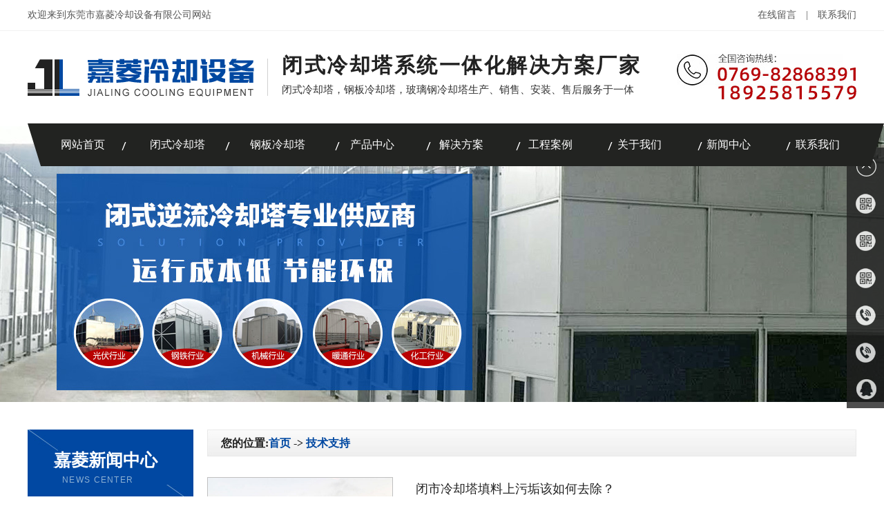

--- FILE ---
content_type: text/html
request_url: http://www.dgjialing168.com/dgweb-152291.html
body_size: 6864
content:
<!DOCTYPE html PUBLIC "-//W3C//DTD XHTML 1.0 Transitional//EN" "http://www.w3.org/TR/xhtml1/DTD/xhtml1-transitional.dtd">
<html xmlns="http://www.w3.org/1999/xhtml">
<!--mobanhtml/mconnindex!#"-->
<head>
<meta http-equiv="Content-Type" content="text/html; charset=utf-8" />
<title>冷却塔技术支持-东莞市嘉菱冷却设备有限公司</title>
<meta name="keywords" content="侧出风冷却塔,污水冷却塔,工业冷却塔" />
<meta name="description" content="东莞市嘉菱冷却设备有限公司是一家专业从事冷却设备的公司,主营:侧出风冷却塔,污水冷却塔,工业冷却塔.电话:18925815579" />
<!--mobanhtml/mindexcn!@#"-->
<!--"css"-->

                
                <link href="cssjs/newsrelated.css" rel="stylesheet" type="text/css" />
                <link charset="utf-8" href="cssjs/indexcss.css" rel="stylesheet" type="text/css"  />
                <script language="JavaScript" type="text/javascript" src="cssjs/indexjs.js"></script>
                <link href="cssjs/headcss.css" rel="stylesheet" type="text/css" />
                
                    <script>
                        var uaTest = /Android|webOS|Windows Phone|iPhone|ucweb|ucbrowser|iPod|BlackBerry/i.test(navigator.userAgent.toLowerCase());
                        var touchTest = 'ontouchend' in document;
                        if(uaTest && touchTest){
                            window.location.href='http://m.dgjialing168.com';
                        }

                    </script>
                    
                
            
<link rel="shortcut icon" href="bitbug_favicon.ico">
</head>

<body onload="themax();init();">
<!--mobanhtml/mhead!@#"-->
<script type="text/javascript" src="http://114my.cn.114.114my.net/yrp/jquery-1.11.3.min.js"></script>
    <script type="text/javascript" src="cssnew/gundong.js"></script>
    <script src="http://114my.cn.114.114my.net/yrp/jquery.SuperSlide.2.1.1.js" type="text/javascript"></script> 
<link charset="gb2312" href="cssjs/allbag.css" rel="stylesheet" type="text/css" />

   <!--抬头-->
    <div class="total">
        <div class="top">
            <div class="page">
                <span class="fr">
                    <a href="feedback.html">在线留言</a>　|　<a href="dgweb-152353.html">联系我们</a></span>欢迎来到东莞市嘉菱冷却设备有限公司网站<div class="clear"></div>
                </div>
            </div>
            <!--头部-->
            <div class="page top_toubu">
                <div class="logo fl ssli wow animated bounceInLeft" data-wow-delay="0.2s">
                    <img src="//memberpic.114my.com.cn/jialing/uploadfile/image/20190621/20190621155403_65704421.png" alt="东莞市嘉菱冷却设备有限公司" />
                </div>
                    <div class="fl top_tubiao">
                        <strong>闭式冷却塔系统一体化解决方案厂家</strong>
                        <span>闭式冷却塔，钢板冷却塔，玻璃钢冷却塔生产、销售、安装、售后服务于一体</span>
                    </div>
              <b class="fr"><img src="//memberpic.114my.com.cn/jialing/uploadfile/image/20190708/20190708090429_1194515970.jpg" alt=""></b>
              <div class="clear"></div>
            </div>

            <!--导航-->                                                                                            
            <div class="nav page">
               <ul>    
                 <li class="nynoming"><a href="/"><i></i>网站首页</a></li>
                  <li id="aa1"><a href="products-308654-0-0.html">闭式冷却塔</a></li>
                  <li class="blglqt"  id="aa2"><a href="products-308658-0-0.html">钢板冷却塔</a></li>
                  <li id="aa3"><a href="products.html">产品中心</a></li>
                  <li id="aa4"><a href="dgweb-152640.html">解决方案</a></li>
                  <li id="aa5"><a href="dgweb-152369.html">工程案例</a></li>
                  <li id="aa6"><a href="company.html">关于我们</a></li>
                  <li id="aa7"><a href="dgweb-152639.html">新闻中心</a></li>
                  <li id="aa8"><a href="dgweb-152353.html">联系我们</a></li>
              </ul>
            <div class="clear"></div>
            </div>

            <!--banner-->
            <div class="nybanner"></div>
            <div class="clear"></div>
</div>

<script type="text/javascript">
// JavaScript Document
var curUrl = location.pathname.substr(1);
if(curUrl.indexOf("products_content-2798023.html")>-1){
$('#aa1').addClass('a_nav');
};
if(curUrl.indexOf("products-308658-0-0.html")>-1){
$('#aa2').addClass('blglqt2');
};
if(curUrl.indexOf("products.html")>-1){
$('#aa3').addClass('a_nav');
};
if(curUrl.indexOf("dgweb-152640.html")>-1){
$('#aa4').addClass('a_nav');
};
if(curUrl.indexOf("dgweb-152369.html")>-1){
$('#aa5').addClass('a_nav');
};
if(curUrl.indexOf("company.html")>-1){
$('#aa6').addClass('a_nav');
};
if(curUrl.indexOf("dgweb-152639.html")>-1){
$('#aa7').addClass('a_nav');
};
if(curUrl.indexOf("dgweb-152353.html")>-1){
$('#aa8').addClass('a_nav');
};
</script>
<!--mobanhtml/#webdh#/dgweb-webdh##!"-->
<style>
.pro_list_box {border: 1px solid #c0c0c0; height:180px !important; margin-bottom:20px !important;  overflow:hidden;}
.pro_list_box_item:hover { background:none !important;}
.pro_list_box_item_l {width:267px !important; height:176px !important; padding-top:0px !important;} 
.pro_list_box_item_l img { width:267px !important; height:366px !important; max-width: 267px; max-height:176px;}
.pro_list_box_item_r { color:#999 !important; height:202px !important; width:630px !important; margin-left:35px !important;}
.pro_list_box_item_r br { display:none !important;}
.pro_list_box_item_r strong { font-weight:normal; font-size:18px !important; display:block; margin-bottom:10px;}
.shopmrsc a:hover { color:#0048a1 !important;}
.pro_list_box:hover .pro_list_box_item_r strong { color:#0048a1} 
.pro_list_box:nth-last-child(2) { display: none !important;}

.pro_list_box_item_r font { display:block; width:93px; margin-top:27px; height:27px; background: url(//memberpic.114my.com.cn/jialing/uploadfile/image/20190622/20190622201404_844312287.jpg) no-repeat; font-size:0;}
.pro_list_box_item_r font a { font-size:0; display:block;}
</style>
<!--mobanhtml/center!@#"-->

<div id="bodycon">
	<div id="left">
		<!--"../#innewclu!#/#left#/dgweb-left##!"-->
		<div class="sort fl">
        <div class="sort_til"><strong>嘉菱新闻中心</strong><span>News center</span></div>
         <div class="nysort_nor">
              <li><a href="dgweb-152639.html">新闻中心</a></li>
              <li><a href="dgweb-152291.html">技术支持</a></li>
              <li><a href="dgweb-152292.html">常见问题</a></li>
         </div>
</div>
	</div>
    <div id="center">
		<!--"../#innewclu!#/content!dgweb#"-->
		
<strong class="strong_title"><font face='Webdings'>4</font>技术支持</strong>

<div id="bodycontent" class="mianbxContent" style="height:25px;width:90%;text-align:right;">
您的位置:<a href="/">首页</a>&nbsp;->&nbsp;<a href="dgweb-152291.html">技术支持</a></div>
                <div id="bodycontent" class="pro_list_box" >
<div style="width:938px; float:left;" class="pro_list_box_item">
<div style="width:215px;height:143px;float:left; text-align:left; padding-top:5px;"
class="pro_list_box_item_l">
<a
href="dgweb_content-1167537.html"

><img src="//memberpic.114my.com.cn/jialing/uploadfile/image/20210310/20210310172003_1143316328.jpg"

width="205" height="135" border="0"
style="border: 1px solid #C0C0C0"></a>
</div>
<div style="width:713px;height:143px; float:left; text-align:left;
padding-top:5px;" class="pro_list_box_item_r">
<a style="backgroud:" href="dgweb_content-1167537.html"><strong>闭市冷却塔填料上污垢该如何去除？</strong></a><br><span id="span_miaoshu">描述:</span>闭市冷却塔填料上污垢该如何去除？目前闭市冷却塔填料的两种清洗方法，由于闭市冷却塔填料是闭市冷却塔的重要组成部分，其效率取决于填料中冷却水与空气的接触程度。该包装具有50c～68c的耐温性、耐老化性、耐紫外线、寿命长等优点。下面嘉菱小编就来介绍一下去除闭市冷却塔填料上污垢的方法。<span id="span_miaoshu">...</span>
<a href="dgweb_content-1167537.html"><font color=red>>>更多</font></a>
</div>
</div>
<div class="clear"></div>
</div>
<div id="bodycontent" class="pro_list_box">
<div style="width:938px; float:left;" class="pro_list_box_item">
<div style="width:215px;height:143px;float:left; text-align:left; padding-top:5px;"
class="pro_list_box_item_l">
<a
href="dgweb_content-1166409.html"

><img src="//memberpic.114my.com.cn/jialing/uploadfile/image/20210310/20210310172003_1143316328.jpg"

width="205" height="135" border="0"
style="border: 1px solid #C0C0C0"></a>
</div>
<div style="width:713px;height:143px; float:left; text-align:left;
padding-top:5px;" class="pro_list_box_item_r">
<a style="backgroud:" href="dgweb_content-1166409.html"><strong>导致闭市冷却塔水温升高的原因有哪些？</strong></a><br><span id="span_miaoshu">描述:</span>闭市冷却塔是运用离心水泵或别的工作压力设备造成的工作压力，使从冷却器、吸收器或工艺技术等出去的溫度较高的水，即冷却循环水被传至闭市冷却塔的制冷风机盘管中，冷却循环水进到闭市冷却塔，根据在闭市冷却塔中的健身运动及其与风液体触碰而开展发热量的互换，进到闭市冷却塔后的智能回水根据安裝在塔体顶端、风管上端的工作压力漩流式喷头设备，产生竖直向下髙速健身运动的喷涌小雨滴顆粒，完成了扩大水珠面积的每日任务。<span id="span_miaoshu">...</span>
<a href="dgweb_content-1166409.html"><font color=red>>>更多</font></a>
</div>
</div>
<div class="clear"></div>
</div>
<div id="bodycontent" class="pro_list_box">
<div style="width:938px; float:left;" class="pro_list_box_item">
<div style="width:215px;height:143px;float:left; text-align:left; padding-top:5px;"
class="pro_list_box_item_l">
<a
href="dgweb_content-1162439.html"

><img src="//memberpic.114my.com.cn/jialing/uploadfile/image/20200915/20200915140253_411438202.jpg"

width="205" height="135" border="0"
style="border: 1px solid #C0C0C0"></a>
</div>
<div style="width:713px;height:143px; float:left; text-align:left;
padding-top:5px;" class="pro_list_box_item_r">
<a style="backgroud:" href="dgweb_content-1162439.html"><strong>闭式冷却塔的安装有哪些注意事项</strong></a><br><span id="span_miaoshu">描述:</span>闭式冷却塔由哪些组成呢?闭式冷却塔实际上是一种蒸发式冷却塔,冷却器和湿式冷却塔的组合,它是卧式的蒸发式冷却塔,工艺流体在管内流过,空气在管外流过,两者互不接触。闭式冷却塔是传统冷却塔的一种变形和发展。现在越来越多企业都在选购闭式冷却塔,那么闭式冷却塔安装有哪些注意事项呢?下面嘉菱小编就来介绍一下。<span id="span_miaoshu">...</span>
<a href="dgweb_content-1162439.html"><font color=red>>>更多</font></a>
</div>
</div>
<div class="clear"></div>
</div>
<div id="bodycontent" class="pro_list_box">
<div style="width:938px; float:left;" class="pro_list_box_item">
<div style="width:215px;height:143px;float:left; text-align:left; padding-top:5px;"
class="pro_list_box_item_l">
<a
href="dgweb_content-1148800.html"

><img src="//memberpic.114my.com.cn/jialing/uploadfile/image/20210315/20210315172446_545702798.jpg"

width="205" height="135" border="0"
style="border: 1px solid #C0C0C0"></a>
</div>
<div style="width:713px;height:143px; float:left; text-align:left;
padding-top:5px;" class="pro_list_box_item_r">
<a style="backgroud:" href="dgweb_content-1148800.html"><strong>选购闭式冷却塔需要了解哪些参数，嘉凌告诉你</strong></a><br><span id="span_miaoshu">描述:</span>闭式冷却塔的运用越来越广泛需求量随之也在增加，闭式冷却塔是制冷领域必不可少的制冷设备了，选购闭式冷却塔一直是工厂厂家比较关心的问题，因为选购的参数是否符合会直接影响导之后的生产工作效率，嘉凌小编提醒各大厂家在选购时要结合好几个参数<span id="span_miaoshu">...</span>
<a href="dgweb_content-1148800.html"><font color=red>>>更多</font></a>
</div>
</div>
<div class="clear"></div>
</div>
<div id="bodycontent" class="pro_list_box">
<div style="width:938px; float:left;" class="pro_list_box_item">
<div style="width:215px;height:143px;float:left; text-align:left; padding-top:5px;"
class="pro_list_box_item_l">
<a
href="dgweb_content-1147815.html"

><img src="//memberpic.114my.com.cn/jialing/uploadfile/image/20210309/20210309165230_822999972.jpg"

width="205" height="135" border="0"
style="border: 1px solid #C0C0C0"></a>
</div>
<div style="width:713px;height:143px; float:left; text-align:left;
padding-top:5px;" class="pro_list_box_item_r">
<a style="backgroud:" href="dgweb_content-1147815.html"><strong>闭式冷却塔为什么需要定期清洗</strong></a><br><span id="span_miaoshu">描述:</span><span style="font-size: 16px; white-space: normal;">闭式冷却塔闭式冷却塔主要应用于塑胶、食品、化工、钢铁、冷冻、力发电厂、工业水冷却等行业领域。</span><span id="span_miaoshu">...</span>
<a href="dgweb_content-1147815.html"><font color=red>>>更多</font></a>
</div>
</div>
<div class="clear"></div>
</div>
<div id="bodycontent" class="pro_list_box">
<div style="width:938px; float:left;" class="pro_list_box_item">
<div style="width:215px;height:143px;float:left; text-align:left; padding-top:5px;"
class="pro_list_box_item_l">
<a
href="dgweb_content-1147595.html"

><img src="//memberpic.114my.com.cn/jialing/uploadfile/image/20210310/20210310172003_1143316328.jpg"

width="205" height="135" border="0"
style="border: 1px solid #C0C0C0"></a>
</div>
<div style="width:713px;height:143px; float:left; text-align:left;
padding-top:5px;" class="pro_list_box_item_r">
<a style="backgroud:" href="dgweb_content-1147595.html"><strong>闭式冷却塔的风机和喷淋泵该如何检查保养</strong></a><br><span id="span_miaoshu">描述:</span>闭式冷却塔的主要部件就是风机、喷淋泵，所以想要闭式冷却塔安全稳定的运行，对于风机和喷淋泵的检查和保养是至关重要的环节，那么接下来嘉菱小编就来介绍一下该如何检查保养闭式冷却塔的风机和喷淋泵。<span id="span_miaoshu">...</span>
<a href="dgweb_content-1147595.html"><font color=red>>>更多</font></a>
</div>
</div>
<div class="clear"></div>
</div>
<div id="bodycontent" class="pro_list_box"><div class="clear"></div>
</div>
<div id="bodycontent" class="pages_info dgweb_pages_info"
style="padding-top:5px;padding-bottom:5px;">&nbsp;&nbsp;
总数:13条&nbsp;
每页:6条&nbsp;
共有:3页 |
当前第1页&nbsp;
最前页&nbsp;上一页&nbsp;
<a href="dgweb-152291-2.html">下一页</a>&nbsp;

<a href="dgweb-152291-3.html">最后页</a>&nbsp;
转到<select name="select" onChange="window.location.href=this.options[this.selectedIndex].value"><option value="dgweb-152291-1.html" selected>第1页</option><option value="dgweb-152291-2.html" >第2页</option><option value="dgweb-152291-3.html" >第3页</option></select></div>
	</div>
    <div id="right">
		<!--"../#innewclu!#/#right#/dgweb-right##!"-->
		
	</div>
	<div class="clear"></div>
</div>
<!--mobanhtml/copy!@#"-->
<div id="copy"><div class="clear"></div>
</div>

<!--版权-->
<div class="footer" style=" margin-top:50px;">
  <div class="footer_nor w1200">
       <div class="footer_zuo fl">
           <li class="julis">
             <span>关于嘉菱</span>
             <a href="company.html">公司介绍</a>
             <a href="dgweb-152385.html">资质证书</a>
             <a href="dgweb-152353.html">联系我们</a>
             
          </li>
          <li>
             <span>产品中心</span>
             <a href="products-308654-0-0.html">闭式冷却塔</a>
             <a href="products-308658-0-0.html">玻璃钢冷却塔</a>
             <a href="products-308668-0-0.html">钢板冷却塔</a>
             <a href="products-308671-0-0.html">水泵</a>
          </li>
          <li class="julis2">
             <span>解决方案</span>
             <a href="dgweb_content-977467.html">光伏行业解决方案</a>
             <a href="dgweb_content-977468.html">钢铁行业解决方案</a>
             <a href="dgweb_content-977469.html">机械行业解决方案</a>
             <a href="dgweb_content-977470.html">暖通行业解决方案</a>           
          </li>           
          <li>
             <span>新闻资讯</span>
             <a href="dgweb-152639.html">新闻中心</a>
             <a href="dgweb-152291.html">技术支持</a>
             <a href="dgweb-152292.html">常见问题</a>
          </li>             
          <div class="clear"></div>
            
       </div>      
       <dl>
           <dt><img src="//memberpic.114my.com.cn/jialing/uploadfile/image/20190724/20190724154535_1147550969.jpg" alt="二维码" / width="150" height="150"></dt>
           <dd>
               <img src="//memberpic.114my.com.cn/jialing/uploadfile/image/20190622/20190622183956_670530852.png" alt="电话" />
               <span>全国咨询热线：</span>
               <strong>0769-82868391</strong>
           </dd>
           <dd>
               <img src="//memberpic.114my.com.cn/jialing/uploadfile/image/20190622/20190622184017_1059718904.png" alt="手机" />
               <span>手机直线：</span>
               <strong>189-2581-5579</strong>
           </dd>           
           
       </dl>
       <div class="clear"></div>           
  </div>


<div class="footer_dibu w1200">
         东莞市嘉菱冷却设备有限公司 © Copyright  2019 技术支持：<a href="http://copyright.114my.net" rel="nofollow" target="_blank" style="font-weight:bold;">东莞网站建设</a> [<a href="http://beian.miit.gov.cn/">粤ICP备19075865号</a>] <span class="fr">[<a href="sitemap.htm" target="_blank">Bmap</a> <a href="sitemap.xml" target="_blank">Gmap</a>] [<a href="guanli.htm" rel="nofollow" target="_blank">后台管理</a>] [<a href="https://tongji.baidu.com/web/welcome/ico?s=9e938470adba60359f6eaf52fe0f4337" rel="nofollow" target="_blank">百度统计</a>]</span>
<script>
var _hmt = _hmt || [];
(function() {
  var hm = document.createElement("script");
  hm.src = "https://hm.baidu.com/hm.js?9e938470adba60359f6eaf52fe0f4337";
  var s = document.getElementsByTagName("script")[0]; 
  s.parentNode.insertBefore(hm, s);
})();
</script>
</div>
</div>


<!--xiaoguojs-->
    <script src="http://114my.cn.114.114my.net/yrp/tianyu/wow.min.js"></script>
        <script>
            var wow = new WOW({  
            boxClass: 'wow',  
            animateClass: 'animated',  
            offset: 50,  
            mobile: true,  
            live: true  
            });  
        wow.init();  
    </script>




<script>
(function(){
    var bp = document.createElement('script');
    var curProtocol = window.location.protocol.split(':')[0];
    if (curProtocol === 'https') {
        bp.src = 'https://zz.bdstatic.com/linksubmit/push.js';
    }
    else {
        bp.src = 'http://push.zhanzhang.baidu.com/push.js';
    }
    var s = document.getElementsByTagName("script")[0];
    s.parentNode.insertBefore(bp, s);
})();
</script>
                <script type="text/javascript">
$(document).ready(function() {
$(".side ul li").hover(function() {
$(this).find(".sidebox").stop().animate({
"width": "124px"
}, 200).css({
"opacity": "1",
"filter": "Alpha(opacity=100)",
"background": "#0048a1"
});
}, function() {
$(this).find(".sidebox").stop().animate({
"width": "54px"
}, 200).css({
"opacity": "0.8",
"filter": "Alpha(opacity=80)",
"background": "#222"
}).removeClass("clear");
});
});


$(document).ready(function() {
$(".side ul li").hover(function() {
$(this).find(".sidebox1").stop().animate({
"width": "164px"
}, 200).css({
"opacity": "1",
"filter": "Alpha(opacity=100)",
"background": "#0048a1"
});
}, function() {
$(this).find(".sidebox1").stop().animate({
"width": "54px"
}, 200).css({
"opacity": "0.8",
"filter": "Alpha(opacity=80)",
"background": "#222"
}).removeClass("clear");
});
});

$(document).ready(function() {
$(".side ul li").hover(function() {
$(this).find(".sidebox_ewm").stop().animate({
"width": "160px",
"height": "210px"
}, 200).css({
"opacity": "1",
"filter": "Alpha(opacity=100)",
"background": "#0048a1"
})
}, function() {
$(this).find(".sidebox_ewm").stop().animate({
"width": "54px",
"height": "54px"
}, 200).css({
"opacity": "0.8",
"filter": "Alpha(opacity=80)",
"background": "#222"
})
});
});

//回到顶部
function goTop() {
$('html,body').animate({
'scrollTop': 0
}, 600);
}
</script>

<div class="side">
<ul>
<li style="border:none;">
<a href="javascript:goTop();" class="sidetop"><img src="//memberpic.114my.com.cn/jialing/uploadfile/image/20190724/20190724153506_1098469883.png"></a>
</li>



<li class="sidebox_ewmbox">
<a href="#" target="_blank">
<div class="sidebox_ewm"><img src="//memberpic.114my.com.cn/jialing/uploadfile/image/20190724/20190724153516_1531082866.png">手机站二维码
<p><img src="//memberpic.114my.com.cn/jialing/uploadfile/image/20190724/20190724154535_1147550969.jpg" width="150"></p>
</div>
</a>
</li>


<li class="sidebox_ewmbox">
<a href="#" target="_blank">
<div class="sidebox_ewm"><img 

src="//memberpic.114my.com.cn/jialing/uploadfile/image/20190724/20190724153516_1531082866.png">微信公众号
<p><img 

src="//memberpic.114my.com.cn/jialing/uploadfile/image/20190731/20190731173532_1987172222.jpg" 

width="150"></p>
</div>
</a>
</li>



<li class="sidebox_ewmbox">
<a href="#" target="_blank">
<div class="sidebox_ewm"><img src="//memberpic.114my.com.cn/jialing/uploadfile/image/20190724/20190724153516_1531082866.png">微信小程序
<p><img src="//memberpic.114my.com.cn/jialing/uploadfile/image/20190731/20190731180809_998623005.jpg" width="150"></p>
</div>
</a>
</li>


<li>
<a href="#" target="_blank">
<div class="sidebox1"><img src="//memberpic.114my.com.cn/jialing/uploadfile/image/20190724/20190724153526_1147830040.png">0769-82868391</div>
</a>
</li>




<li>
<a href="#" target="_blank">
<div class="sidebox1"><img src="//memberpic.114my.com.cn/jialing/uploadfile/image/20190724/20190724153526_1147830040.png">189-2581-5579</div>
</a>
</li>



<!--
<li>
<a href="https://fireequipment.1688.com/?spm=a261y.7663282.0.0.55df7befjOlm0V" target="_blank">
<div class="sidebox"><img src="http://login.114my.cn/memberpic/hujing119/uploadfile/image/20180808/20180808210621_1070480697.png">阿里巴巴</div>
</a>
</li>-->



<li>
<a href="http://wpa.qq.com/msgrd?v=3&amp;site=&amp;menu=yes&amp;uin=1966047836" target="_blank">
<div class="sidebox"><img src="//memberpic.114my.com.cn/jialing/uploadfile/image/20190724/20190724153540_458661227.png">QQ客服</div>
</a>
</li>
</ul>
</div>
            
</body>
</html>


--- FILE ---
content_type: text/css
request_url: http://www.dgjialing168.com/cssjs/headcss.css
body_size: 751
content:
.nybanner { width:100%; margin:auto; background:url(https://memberpic.114my.com.cn/jialing/uploadfile/image/20190710/20190710152222_1398760199.jpg) center; height:400px;  margin-bottom:40px;  overflow:hidden;}

#bodycontent #tfour #tfourtwo{width: 120px !important;color: black;}
#bodycontent #tianxieone #tianxietwo{width: 120px !important;color: black;}
#tianxieone div{width: 120px !important;color: black;}
#bodycontent #tfour #tfive{width: 625px !important;}


.detail_title{ width:940px !important;  border: none !important; background:#0048a1 !important; color:#fff !important; font-size:14px !important; margin:10px 0px 10px 0px !important; height:30px !important; line-height:30px !important;display:none;}
.detail_title strong{ padding-left: 20px !important;}

.pcontent_title_h4 { text-align:center !important; margin-bottom:20px !important;}
.pcontent_title_h4 h4 strong { font-size:20px !important; color:#0048a1 !important;}


.strong_title { display: none !important;}
.mianbxContent { width:920px !important; padding-left:20px !important; background:url(https://memberpic.114my.com.cn/jialing/uploadfile/image/20190622/20190622200133_2122658712.jpg) !important; height:39px !important; line-height:39px !important; text-align:left !important; font-size:16px !important; font-weight: bold; margin-bottom:30px !important; }
.mianbxContent a { font-size:16px !important; color:#0048a1 !important;}


#bodycontent { border: none !important;}
.pro_detail_rel_hd { width:940px !important;  border: none !important; background:#0048a1 !important; color:#fff !important; font-size:14px !important; margin:10px 0px 10px 0px !important; height:30px !important; line-height:30px !important;}
.pro_detail_rel_hd strong { padding-left:20px !important;}

.nysort_nor { overflow: hidden;}
.nysort_nor li {width: 240px; background: url(https://memberpic.114my.com.cn/jialing/uploadfile/image/20190621/20190621170749_1155056533.jpg);  height:60px; line-height:60px; border-bottom: solid 1px #747474;}
.nysort_nor li a { color: #fff; font-size: 16px; font-weight: normal; display: block; padding-left: 28px;}

.product_content { width:940px !important; background:url(https://memberpic.114my.com.cn/jialing/uploadfile/image/20190622/20190622205534_287881086.jpg) bottom no-repeat; padding-bottom:1370px; overflow:hidden;}

--- FILE ---
content_type: text/css
request_url: http://www.dgjialing168.com/cssjs/allbag.css
body_size: 5824
content:
@charset "utf-8";
*{margin:0; padding:0;}
body{font-size:14px; font-family:Microsoft YaHei; color: #222;}
body,div,ul,li,h1,h2,h3,h4,h5,h6,form,input,textarea,p,th{margin:0; padding:0;}
input,textarea,select{font-family:inherit; font-weight:inherit; font-size:14px;}
dl,dt,dd{margin:0px; padding:0px; list-style: none;}
li{list-style-type: none;}
a{text-decoration: none; font-size:14px; color:#222;}
a:link{text-decoration:none;}
a:hover{text-decoration: none;}
a:visited{text-decoration:none;}
img{border:0;}
.fl{float:left;}
.fr{float:right;}
.page{width:1200px; margin:0 auto;}
.w1200{width:1200px; margin:0 auto;}
.clear{clear:both;height: 0;overflow: hidden;}

/*抬头*/
.top {
	color: #555555;
	height: 44px;
    line-height: 44px;
    border-bottom:1px #f1f1f1 solid;
    width:100%;
}

.top a {
	color: #555555;
}

.top_toubu {
	height: 138px;
	overflow: hidden;
}

.top_tubiao span {
	display: block;
	color: #333;
	font-size: 15px;
	font-weight: normal;
	margin-top: 5px;
}

.top_tubiao strong {
	display: block;
	font-size: 30px;
    color: #222222;
    letter-spacing: 2.5px;
}

.top_tubiao {
	margin:30px 0 0 5px;
	overflow: hidden
}

.top_toubu b {
	margin-top: 28px;
}

.total {
	position: relative;
	overflow: hidden
}

.logo {
	margin-top: 40px;
}

.logo img {
	margin-right: 15px;
}

.nav {
	position: absolute;
	width: 100%;
	left: 50%;
	top: 179px;
	margin-left: -600px;
	z-index: 1000000;
	background:url(https://memberpic.114my.com.cn/jialing/uploadfile/image/20190621/20190621161634_1933898540.png) no-repeat;
	height: 62px;
	font-family: Microsoft YaHei;
	overflow: hidden
}

.nav li {
	font-size: 14px;
	float: left;
	text-align: center;
	height: 62px;
	line-height: 62px;
	position: relative;
}

.nav li a {
    display: block;
	font-size: 16px;
	padding: 0 17px 0 48px;
    position: relative;
    z-index: 2;
    color: #fff;
}

.nav li.noming {
	background:url(https://memberpic.114my.com.cn/jialing/uploadfile/image/20190621/20190621160333_114290702.png) no-repeat 34px 55px;
	display: block;
	color: #b90000;
}

.nav li.noming a {
	color: #b90000;
}

.nav li:hover a {
    color: #b90000;
    background:url(https://memberpic.114my.com.cn/jialing/uploadfile/image/20190621/20190621160333_114290702.png) no-repeat 34px 55px;
}


.nav li.a_nav a {
    color: #b90000;
    background:url(https://memberpic.114my.com.cn/jialing/uploadfile/image/20190621/20190621160333_114290702.png) no-repeat 34px 55px;
}

.nav li.blglqt:hover a{background: url(https://memberpic.114my.com.cn/jialing/uploadfile/image/20190621/20190621160333_114290702.png) no-repeat 48px 55px;}

.nav li.blglqt2 a {background: url(https://memberpic.114my.com.cn/jialing/uploadfile/image/20190621/20190621160333_114290702.png) no-repeat 48px 55px;}


/*幻灯片*/
.focus {
	width: 100%;
	height: 650px;
	overflow: hidden;
	position: relative;
}

.focus ul {
	height: 650px;
	position: absolute;
}

.focus ul li {
	float: left;
	width: 100%;
	height: 650px;
	overflow: hidden;
	position: relative;
	background: #000;
}

.focus ul li div {
	position: absolute;
	overflow: hidden;
}

.focus .btnBg {
	position: absolute;
	width: 100%;
	height: 20px;
	left: 0;
	bottom: 0;
	background: #000;
	display: none;
}

.focus .btn {
	position: absolute;
	width: 1002px;
	left: 50%;
	margin-left: -501px;
	height: 24px;
	bottom: 36px;
	text-align: right;
	z-index: 100000;
}

.focus .btn span {
	display: inline-block;
	_display: inline;
	_zoom: 1;
	width: 25px;
	height: 24px;
	line-height: 24px;
	text-align: center;
	_font-size: 0;
	margin-left: 5px;
	cursor: pointer;
	background: #ccc;
}

.focus .btn span.on {
	background: #fff;
}

.focus .preNext {
	width: 45px;
	height: 100px;
	position: absolute;
	top: 288px;
	background: url(https://memberpic.114my.com.cn/jialing/uploadfile/image/20190622/20190622205004_48399875.png) no-repeat 0 0;
	cursor: pointer;
}

.focus .pre {
	left: 0;
}

.focus .next {
	right: 0;
	background-position: right top;
}

#banner {
	overflow: hidden;
}

/*产品中心*/
.pro_til {
	background: url(https://memberpic.114my.com.cn/jialing/uploadfile/image/20190621/20190621163648_1019149014.jpg) no-repeat;
	background-position: center 65px;
	text-align: center;
	margin: 60px 0 25px 0;
	font-size: 16px;
	overflow: hidden;
}

.pro_til strong {
	font-size: 40px;
	display: block;
	margin-bottom: 5px;
}

.pro_til b {
	color: #004890;
}

.pro_til span {
	margin-top: 5px;
	font-size: 17px;
	color: #555;
	display: block;

}

.sort {
	width: 240px;
	overflow: hidden;
    height:auto;
}

.sort_til {
    width: 202px;
    padding-left: 38px;
    height: 108px;
	background: url(https://memberpic.114my.com.cn/jialing/uploadfile/image/20190621/20190621165919_739557667.jpg);
	overflow: hidden
}

.sort_til strong {
    display: block;
    color: #fff;
    font-size: 25px;
	margin: 28px 0 5px 0;
}

.sort_til span {
	font-family: Arial, Helvetica, sans-serif;
	color: #8db0d3;
	font-size: 12px;
	text-transform: uppercase;
    letter-spacing: 1.3px;
    margin-left: 12px;
}

.sort_nor {
	height: 562px;
	overflow: hidden;
    height:auto;
	border-bottom: solid 1px #c7c7c7;
}

.sort_nor table {
	width: 240px;
	margin: auto;
	overflow: hidden;
}

.sort_nor td {
	width: 270px;
	background: url(https://memberpic.114my.com.cn/jialing/uploadfile/image/20190621/20190621170749_1155056533.jpg);
	color: #222;
}

.sort_nor td a {
	color: #fff;
	font-size: 16px;
	font-weight: normal;
	display: block;
	padding-left: 28px;
}

.sort_nor td a:hover {
	color: #004890 !important;
}

#showfennei {
	width: 240px !important;
	background: url(https://memberpic.114my.com.cn/jialing/uploadfile/image/20190621/20190621171855_534729157.jpg);
	height: 48px;
	line-height: 48px;
}

#showfennei a {
	color: #222;
    padding-left: 50px;
    font-size: 14px;
}

.pro_list {
	width: 939px;
	position: relative;
	overflow: hidden;
}

.pro_qie {
	width: 910px;
	height: 314px;
	overflow: hidden;
}

.pro_qie dl {
	float: left;
	background: url(https://memberpic.114my.com.cn/jialing/uploadfile/image/20190624/20190624085827_1979708240.png);
	width: 939px;
	height: 395px;
	overflow: hidden;
}

.pro_qie dl.beijing2 {
	background: url(https://memberpic.114my.com.cn/jialing/uploadfile/image/20190708/20190708101514_131610149.jpg);
}

.pro_qie dl.beijing3 {
	background: url(https://memberpic.114my.com.cn/jialing/uploadfile/image/20190708/20190708101606_1904949482.jpg);
}

.pro_qie dl dt {
	position: relative;
    margin: 35px 60px 0 588px;
	font-size: 16px;
	color: #555;
}

.pro_qie dl dt img {
	margin-top: 25px;
}

.pro_qie dl dt strong {
	display: block;
	margin-bottom: 10px;
}

.pro_qie dl dt strong a {
	font-weight: normal;
	font-size: 20px;
	color: #fff;
}

.pro_qie dl dt span {
	display: block;
	line-height: 28px;
    color: #bddbff;
    font-size:14px;
    width:308px;
}

.pro_qie dl dt  i{
    width:59px;
    height:1px;
    background:#fff;
	display:block;
	margin: 15px 0 13px 0;
}

#Partner_img_btn_l {
	background: url(https://memberpic.114my.com.cn/jialing/uploadfile/image/20190622/20190622194220_735599822.png) center no-repeat;
	width: 30px;
	height: 59px;
	top: 120px;
	cursor: pointer;
	position: absolute;
}

#Partner_img_btn_r {
	background: url(https://memberpic.114my.com.cn/jialing/uploadfile/image/20190622/20190622194220_1976508012.png) center no-repeat;
	width: 30px;
	height: 59px;
	right: 0px;
	top: 120px;
	cursor: pointer;
	position: absolute;
}

.pro_tu td br {
	display: none
}

.pro_tu td span {
	padding-left: 0px !important;
	width: 299px;
	margin: auto;
	display: block;
	height: 49px;
	line-height: 49px !important;
	text-align: left;
}

.pro_tu td span a {
	color: #303030 !important;
	display: block;
    text-align:center;
}

.pnor_til {
background:url(https://memberpic.114my.com.cn/jialing/uploadfile/image/20190708/20190708093430_1362808454.jpg) left bottom no-repeat; height:50px; 
line-height:50px;
font-size:19px; 
color:#0148a2; 
font-weight: bold; 
margin-bottom:10px;
background-position-y: 45px;
}

.pnor_til span { float: right; font-weight: normal}
.pnor_til span a { color:#b90000; font-size:16px; text-transform: uppercase;}
.cz_nor { margin-bottom:10px; overflow:hidden}
.cz_nor img {border: 1px solid #ccc;margin-right: 6px;}
.cz_nor table td{padding-left:0 !important;}

.pro_nor .cz_nor table td:nth-child(3) a img{margin-right: 0;}

/*产品优势*/
.pro_odds{
	background: url(https://memberpic.114my.com.cn/jialing/uploadfile/image/20190708/20190708144647_533566346.jpg) center no-repeat;
	height: 816px; margin-top:50px;
}

.odds_fl{
	width: 495px;
	float: left;
	margin-top: 73px;
	line-height: 53px;
	position: relative;
}

.odds_fl p{
	color: #222;
	font-size: 26px;
}

.odds_fl b{
	color: #0048a1;
	font-size: 57px;
	display: block;font-family: Arial;
}

.odds_fl span{
	text-transform: uppercase;
	font-size: 14px;
	letter-spacing: 5.3px;
	color: #0048a1;
}

.odds_qua{
	border:1px #222 solid;
	height: 48px;
	line-height: 48px;
	width: 451px;
	font-size: 20px;
	color: #222;
	text-align: center;
	margin-top: 16px;
}

.odds_fl::before{
	content: "";
	position: absolute;
	background: #0048a1;
	height:3px;
	width: 120px;
	top: 272px;
    left: -25px;
}

.odds_reason{
	margin-top: 103px;
}

.odds_reason dl dd span{
	color:#222;
	font-size: 15px;
	letter-spacing: 0;
}

.odds_reason dl dt{
	float: left;
	padding-right: 18px;
}

.odds_reason dl dd p{
    line-height: 15px;
    font-size: 22px;
    font-weight: bold;
}

.odds_reason dl dd{
	margin-bottom: 22px;
	padding-top: 5px;
}

/*解决方案*/
.solution_dl{
	
}

.solution_dl dl{
	float: left;
	text-align: center;
	background: url(https://memberpic.114my.com.cn/jialing/uploadfile/image/20190622/20190622134916_780413676.jpg) no-repeat;
	width: 269px;
    height: 270px;
    padding-top: 40px;
}

.solution_dl dl dt p{
	font-size: 20px;
    font-weight: bold;
    padding: 10px 0;
}

.solution_dl dl dt span{
	color: #555555;
	line-height: 24px;
}

.solution_dl2{
	float: left;
	text-align: center;
	background: url(https://memberpic.114my.com.cn/jialing/uploadfile/image/20190622/20190622135527_1701409014.jpg) no-repeat;
	width: 269px;
	height: 270px;
	padding-top: 40px;
	margin: 0 41px;
}

.solution_dl2 dt p{
	font-size: 20px;
    font-weight: bold;
    padding: 10px 0;
}

.solution_dl2 dt span{
	color: #555555;
	line-height: 24px;
}

.solution_nav { overflow:hidden;}

.solution_nav ul li{
	border-right: 1px #d9d9d9 solid;
	border-top:1px #d9d9d9 solid;
    border-bottom: 1px solid #d9d9d9;
	height:72px;
	float: left;
	text-align: center;
	line-height: 72px;
	box-sizing: border-box;
}

.solution_nav ul li a{
	font-size: 18px;
	padding-left:25px; padding-right:26px;
}

.solution_nav ul li:hover{
	background:#0048a1;
	height:72px;
	background-position-x: -20px;
}

.solution_nav ul li:hover a{
	color:#fff;
}

.solution_nav ul li:nth-child(1){
	border-left:1px #d9d9d9 solid;
}
.solution_nav ul li:nth-child(6){
	border-right: 1px #d9d9d9 solid;
}

.solution_case { width:100%; margin:auto; background:url(https://memberpic.114my.com.cn/jialing/uploadfile/image/20190622/20190622153756_2130096019.jpg) center; height:595px; overflow:hidden;}
.solution_zuo { width:406px; height:504px; background:url(https://memberpic.114my.com.cn/jialing/uploadfile/image/20190710/20190710151710_293108335.jpg); margin-top:30px; overflow:hidden;}
.solution_zuo dl { width:355px; margin:auto;}
.solution_zuo dl dt strong { font-size:26px; display:block; margin-top:35px;}
.solution_zuo dl dt span { font-family:Arial, Helvetica, sans-serif; color:#888; display:block; font-size:13px; margin-top:10px;}
.solution_zuo dl dd { color:#555; line-height:26px; font-size:16px; margin-top:15px;}
.solution_zuo dl dd span { text-align:center; display:block; width:100px; height:30px; line-height:30px; background:#0048a1; margin-top:25px;}
.solution_zuo dl dd span a { color:#fff;}

.solution_you { width:794px; margin-top:30px; overflow:hidden;}
.solution_you dl { width:384px; height:245px; float:left; margin-left:13px; position:relative; margin-bottom:13px; overflow:hidden;}
.solution_you dl dd { position:absolute; bottom:0; z-index:21; text-align:center; width:384px; height:45px; line-height:45px; background:url(https://memberpic.114my.com.cn/jialing/uploadfile/image/20190622/20190622191958_1872085475.png);}
.solution_you dl dd a { color:#fff; font-size:16px; display:block;}
.solution_you dl:hover dd { background:url(https://memberpic.114my.com.cn/jialing/uploadfile/image/20190622/20190622192748_415633640.png)}


.Advantage_til { text-align:center; margin-top:55px; font-size:40px;}
.Advantage_til span { width:370px; margin:auto; height:38px; line-height:38px; color:#fff; display:block; font-size:22px; margin-top:5px; background:#b90000; border-radius:20px; letter-spacing:2px;}
.Advantage_til strong { color:#0048a1;}

.Advantage { position:relative; margin-top:25px; margin-bottom:20px; height:641px; overflow:hidden}

.Advantage .Advantage_list { position:absolute; top:0; left:50%; margin-left:-450px; width:900px; height:112px; z-index:222; overflow: hidden;}
.Advantage .Advantage_list li { background:#303030; float:left; width:300px; height:103px; line-height:103px; margin-bottom:20px; border-right: solid 1px #cacaca; box-sizing:border-box;}
.Advantage .Advantage_list li img { float:left; margin-top:27px; margin-left:30px;}
.Advantage .Advantage_list li span { display:block;float:left; width:50px; height:41px; margin-top:29px; margin-left:30px; margin-right:15px;}
.Advantage .Advantage_list li:nth-child(1) span { background:url(https://memberpic.114my.com.cn/jialing/uploadfile/image/20190622/20190622174210_995222924.png) top left no-repeat;}
.Advantage .Advantage_list li:nth-child(2) span { background:url(https://memberpic.114my.com.cn/jialing/uploadfile/image/20190622/20190622174259_389889796.png) top left no-repeat;}
.Advantage .Advantage_list li:nth-child(3) span { background:url(https://memberpic.114my.com.cn/jialing/uploadfile/image/20190622/20190622174624_731171075.png) top left no-repeat;}
.Advantage .Advantage_list li:hover span { background-position:0px -41px; transition: all 0.5s;}

.Advantage .Advantage_list li strong { display:block; color:#fff; font-size:28px;}
.Advantage .Advantage_list li:hover {background:#0067bb;}
.Advantage .Advantage_tu { width:1200px; height:644px; position:absolute; top:130px; overflow:hidden;}
.Advantage .Advantage_list li.on { background:#0067bb;}
.Advantage .Advantage_list li.on span {  background-position:0px -41px;}

.Advantage .Advantage_tu li .weizhid { position:absolute; left:0; bottom:0; z-index:2;}

.Advantage .Advantage_list li:hover strong { color:#fff;}
.Advantage .Advantage_list li.on strong { color:#fff;}

.Advantage .Advantage_tu li { position:relative; width:1200px; height:480px; overflow:hidden;}


.Advantage .Advantage_tu li dl { float:right; width:660px; height:433px; background:#f4f4f4; overflow:hidden;}
.Advantage .Advantage_tu li dl dt { padding-top:49px; margin-top:15px; font-size:35px; font-weight: bold; color:#0048a1; margin-bottom:15px; padding-left:130px;}
.Advantage .Advantage_tu li dl dt strong { font-weight: normal; font-size:26px; color:#222; display:block; margin-top:5px; padding-bottom:15px;}
.Advantage .Advantage_tu li dl dt img { display:block; margin-bottom:20px;}
.Advantage .Advantage_tu li dl dd { width:480px; color:#444; line-height:30px; margin-left:130px; margin-bottom:15px; background:url(https://memberpic.114my.com.cn/jialing/uploadfile/image/20190622/20190622171018_1121436030.png) top left no-repeat; background-position: left 10px; padding-left:20px; font-size:16px;}



.Advantage_prev { position:absolute; width:64px; height:47px; bottom:31px; left:600px; background:url(https://memberpic.114my.com.cn/jialing/uploadfile/image/20190622/20190622175350_1645005172.png); z-index:99999; transition: all 0.5s;}
.Advantage_next { position:absolute; width:64px; height:47px; bottom:31px; left:664px; background:url(https://memberpic.114my.com.cn/jialing/uploadfile/image/20190622/20190622175350_1790366461.png); z-index:99999; transition: all 0.5s;}

.Advantage_prev:hover { cursor:pointer; background-position:0 -47px;}
.Advantage_next:hover { cursor:pointer; background-position:0 -47px;}

.company_til {
	background: url(https://memberpic.114my.com.cn/jialing/uploadfile/image/20190622/20190622180301_1384314500.png) no-repeat;
	background-position: center 65px;
	text-align: center;
	margin: 50px 0 25px 0;
	font-size: 16px;
	overflow: hidden;
}

.company_til strong {
	font-size: 40px;
	display: block;
	margin-bottom: 5px;
}

.company_til b {
	color: #004890;
}

.company_til span {
	color: #222;
}

.company_til span {
	margin-top: 5px;
	font-size: 18px;
	color: #555;
	display: block;
}



.company { width:100%; margin:auto; background:url(https://memberpic.114my.com.cn/jialing/uploadfile/image/20190622/20190622175624_1070660173.jpg) center; overflow:hidden;} 
.company_nor { margin-bottom:40px; overflow:hidden;}
.company_list { width:570px;} 
.company_list li { width:570px; background:url(https://memberpic.114my.com.cn/jialing/uploadfile/image/20190622/20190622181558_1805159854.png) top right no-repeat;}
.company_list li span { display:block; font-size:26px; color:#0048a1; margin-top:15px; margin-bottom:25px;}
.company_list dl { width:520px; background:#f4f4f4; padding:25px;}
.company_list dl dt { line-height:40px; font-size:16px;}
.company_list dl dd { margin-top:25px; margin-bottom:30px;}

.dis { display:none;}

.news_til {
	background: url(https://memberpic.114my.com.cn/jialing/uploadfile/image/20190622/20190622180301_1384314500.png) no-repeat;
	background-position: center 65px;
	text-align: center;
	margin: 50px 0 25px 0;
	font-size: 16px;
	overflow: hidden;
}

.news_til strong {
	font-size: 40px;
	display: block;
	margin-bottom: 5px;
}

.news_til b {
	color: #004890;
}
.news_til span {
	margin-top: 5px;
	font-size: 18px;
	color: #555;
	display: block;
}

.news_bj { width:100%; margin:auto; background:url(https://memberpic.114my.com.cn/jialing/uploadfile/image/20190622/20190622182904_1451217483.jpg) top center; height:540px; overflow:hidden;}

.news_left { width:730px; overflow:hidden;}
.news_hangye { height:71px; line-height:71px;}
.news_hangye li  { width:75px; float:left; margin-right:25px; height:71px; line-height:71px; text-align:center;}
.news_hangye li.on { border-bottom: solid 3px #0048a1; box-sizing:border-box;}
.news_hangye li.on a { color:#0048a1;}
.news_hangye li a { font-size:18px; font-weight: bold;}
.news_hangye span { display:block; float:right;}
.news_hangye span a { font-family:Arial, Helvetica, sans-serif; color:#696969; font-size:14px; text-transform:uppercase;}


.new_nor .news_div { overflow:hidden;}


.new_nor { margin-top:40px; overflow:hidden;}

.new_nor .divdgweb_new_div { overflow:hidden;}
.new_nor .divdgweb_new_div_item { float:left; position:relative;}
.new_nor .divdgweb_new_div_item_date div { float:left;}

.new_nor .divdgweb_new_div_item:nth-child(1){ width:730px; height:205px; margin-bottom:19px; border-bottom: dashed 1px #d5dce6; position:relative; overflow:hidden;}
.new_nor .divdgweb_new_div_item:nth-child(1) .news_div_item_pic { position:absolute; left:0;}
.new_nor .divdgweb_new_div_item:nth-child(1) .news_div_item_pic img { width:300px; height:176px;}
.new_nor .divdgweb_new_div_item:nth-child(1) .divdgweb_new_div_item_content { width:400px; position:absolute; top:0; right:0; height:160px; overflow:hidden}
.new_nor .divdgweb_new_div_item:nth-child(1) .divdgweb_new_div_item_content .divdgweb_new_div_item_title { width:400px; margin-top:20px; height:25px; overflow:hidden;}
.new_nor .divdgweb_new_div_item:nth-child(1) .divdgweb_new_div_item_content .divdgweb_new_div_item_title a { font-size:20px; display:block;}
.new_nor .divdgweb_new_div_item:nth-child(1) .divdgweb_new_div_item_content .divdgweb_new_div_item_body { width:400px;position:absolute; top:55px; right:0; color:#555; line-height:28px; margin-top:10px;}
.new_nor .divdgweb_new_div_item:nth-child(1) .divdgweb_new_div_item_date { display:none;}

.new_nor .divdgweb_new_div_item:nth-child(4) { border-bottom: none;}

.new_nor .divdgweb_new_div_item:nth-child(n+2) .news_div_item_pic { display:none;}
.new_nor .divdgweb_new_div_item:nth-child(n+2) .divdgweb_new_div_item_content .divdgweb_new_div_item_title { height:30px; line-height:30px; width:710px; padding-left:20px; background:url(https://memberpic.114my.com.cn/jialing/uploadfile/image/20190622/20190622182931_1294933093.png) no-repeat; background-position: 0px; overflow:hidden;}
.new_nor .divdgweb_new_div_item:nth-child(n+2) .divdgweb_new_div_item_content .divdgweb_new_div_item_body { display:none;}
.new_nor .divdgweb_new_div_item:nth-child(n+2) .divdgweb_new_div_item_date { position:absolute; right:0; color:#555;}

.new_right { width:380px; margin-right:30px; overflow:hidden;}

.faq_til {width:380px; height:71px; line-height:71px; overflow:hidden;}
.faq_til a { color:#fff; font-size:20px; font-weight: bold;}
.faq_til span { display:block; float:left; margin-top:20px; margin-right:20px;}
.faq_nor { margin-top:40px; overflow:hidden;}

.faq_nor .divdgweb_new_div_item_a { font-size:16px; }
.faq_nor .divdgweb_new_div_item_content{border-bottom: 1px dashed #eee; margin-bottom:22px;}
.faq_nor .lastdl{ border-bottom: none;}
.faq_nor .divdgweb_new_div_item_title{ height:29px; padding-left:35px; line-height:22px; background:url(https://memberpic.114my.com.cn/jialing/uploadfile/image/20190622/20190622183001_816327998.png) no-repeat left top; font-size:14px; color:#222; overflow: hidden;font-weight: bold;}
.faq_nor .divdgweb_new_div_item_title a{ color:#222;}
.faq_nor .divdgweb_new_div_item_title a:hover{color: #0048a1}
.faq_nor .divdgweb_new_div_item_body{ padding-left:35px; background:url(https://memberpic.114my.com.cn/jialing/uploadfile/image/20190622/20190622183203_1831234342.png) no-repeat left top; line-height:25px; color:#555; height: 75px; font-size: 13px; overflow: hidden; }

.link { width:1200px; margin:auto;  border-top: solid 1px #e5e5e5; height:80px; line-height:80px; overflow:hidden}
.link_til { background:url(https://memberpic.114my.com.cn/jialing/uploadfile/image/20190622/20190622183224_1884602278.png) no-repeat; background-position:left 27px; padding-left:30px; font-weight: normal; font-size:18px; color:#222}
.link_til span { font-family: Arial, Helvetica, sans-serif; font-weight: normal; margin-left:10px;}
.link_nor { width:1030px;color:#222;}
.linkTagcs li { line-height:82px !important;}
.linkTagcs li a { color:#222 !important;}

.footer { width:100%; margin:auto; background:#222; overflow:hidden;}
.footer_nor { margin-top:50px; overflow:hidden;}
.footer_zuo li { float:left; width:130px; padding-left:60px; background:url(https://memberpic.114my.com.cn/jialing/uploadfile/image/20190622/20190622183544_1600892124.jpg) top left no-repeat; overflow:hidden;}
.footer_zuo li span { display:block; color:#fff; font-size:18px; margin-bottom:20px;}
.footer_zuo li.julis { padding-left:0px; background:none;}
.footer_zuo li.julis2 { width:140px; padding-right:40px;}
.footer_zuo li a { color:#999; display:block; margin-bottom:15px;}
.footer_zuo { overflow:hidden;}

.footer_nor dl { width:430px; float:right;}
.footer_nor dl dt { float:left;}
.footer_nor dl dd { width:231px; float:right; overflow:hidden; margin-bottom:15px; color:#888;}
.footer_nor dl dd strong { display:block; color:#fff; font-size:22px;}
.footer_nor dl dd img { float:left; margin-right:15px;}


.footer_dibu { border-top: solid 1px #393939; height:80px; line-height:80px; color:#999; margin-top:32px;}
.footer_dibu a {color:#999;}
.footer_dibu strong { display:block; color:#fff; padding-right:25px;}
.footer_dibu strong a { color:#fff; font-weight: normal;}


.side{position:fixed;width:54px;height:275px;right:0;top:214px;z-index:100;}
.side ul li{width:54px;height:54px;float:left;position:relative;transition:all 0.5s;}
.side ul li .sidebox{position:absolute;width:54px;height:54px;top:0;right:0;transition:all 0.3s;background:#222;opacity:0.8;filter:Alpha(opacity=80);color:#fff;font:14px/54px "微软雅黑";overflow:hidden;}
.side ul li .sidebox1{position:absolute;width:54px;height:54px;top:0;right:0;transition:all 0.3s;background:#222;opacity:0.8;filter:Alpha(opacity=80);color:#fff;font:14px/54px "微软雅黑";overflow:hidden;}
.side ul li .sidetop{width:54px;height:54px;line-height:54px;display:inline-block;background:#222;opacity:0.8;filter:Alpha(opacity=80);transition:all 0.3s;}
.side ul li .sidetop:hover{background:#0048a1;opacity:1;filter:Alpha(opacity=100);}
.side ul li img{float:left;}
.side ul li .sidebox_ewm{position:absolute;width:54px;height:54px;top:0;right:0;transition:all 0.3s;background:#222;opacity:0.8;filter:Alpha(opacity=80);color:#fff;font:14px/54px "微软雅黑";overflow:hidden;}
.side ul .sidebox_ewmbox:hover{width:54px;height:210px !important;}
.side ul .sidebox_ewmbox p{transition:all 0.5s; left:5px; top:0px;}
.side ul .sidebox_ewmbox:hover p{display: block; position: relative; left:5px; top: 0px;transition:all 0.5s;}
.side ul .sidebox_ewmbox img{margin-left:0px;transition:all 0.5s;}




/*商桥*/
#newBridge .icon-right-center{    top: 80% !important;}

--- FILE ---
content_type: application/javascript
request_url: http://www.dgjialing168.com/cssnew/gundong.js
body_size: 2279
content:
var sina = { $: function(objName) { if (document.getElementById) { return eval('document.getElementById("' + objName + '")') } else { return eval('document.all.' + objName) } }, isIE: navigator.appVersion.indexOf("MSIE") != -1 ? true : false, addEvent: function(l, i, I) { if (l.attachEvent) { l.attachEvent("on" + i, I) } else { l.addEventListener(i, I, false) } }, delEvent: function(l, i, I) { if (l.detachEvent) { l.detachEvent("on" + i, I) } else { l.removeEventListener(i, I, false) } }, readCookie: function(O) { var o = "", l = O + "="; if (document.cookie.length > 0) { var i = document.cookie.indexOf(l); if (i != -1) { i += l.length; var I = document.cookie.indexOf(";", i); if (I == -1) I = document.cookie.length; o = unescape(document.cookie.substring(i, I)) } }; return o }, writeCookie: function(i, l, o, c) { var O = "", I = ""; if (o != null) { O = new Date((new Date).getTime() + o * 3600000); O = "; expires=" + O.toGMTString() }; if (c != null) { I = ";domain=" + c }; document.cookie = i + "=" + escape(l) + O + I }, readStyle: function(I, l) { if (I.style[l]) { return I.style[l] } else if (I.currentStyle) { return I.currentStyle[l] } else if (document.defaultView && document.defaultView.getComputedStyle) { var i = document.defaultView.getComputedStyle(I, null); return i.getPropertyValue(l) } else { return null } } };

//滚动图片构造函数
//UI&UE Dept. mengjia
//080623
function ScrollPic(scrollContId, arrLeftId, arrRightId, dotListId) { this.scrollContId = scrollContId; this.arrLeftId = arrLeftId; this.arrRightId = arrRightId; this.dotListId = dotListId; this.dotClassName = "dotItem"; this.dotOnClassName = "dotItemOn"; this.dotObjArr = []; this.pageWidth = 0; this.frameWidth = 0; this.speed = 10; this.space = 10; this.pageIndex = 0; this.autoPlay = true; this.autoPlayTime = 5; var _autoTimeObj, _scrollTimeObj, _state = "ready"; this.stripDiv = document.createElement("DIV"); this.listDiv01 = document.createElement("DIV"); this.listDiv02 = document.createElement("DIV"); if (!ScrollPic.childs) { ScrollPic.childs = [] }; this.ID = ScrollPic.childs.length; ScrollPic.childs.push(this); this.initialize = function() { if (!this.scrollContId) { throw new Error("必须指定scrollContId."); return }; this.scrollContDiv = sina.$(this.scrollContId); if (!this.scrollContDiv) { throw new Error("scrollContId不是正确的对象.(scrollContId = \"" + this.scrollContId + "\")"); return }; this.scrollContDiv.style.width = this.frameWidth + "px"; this.scrollContDiv.style.overflow = "hidden"; this.listDiv01.innerHTML = this.listDiv02.innerHTML = this.scrollContDiv.innerHTML; this.scrollContDiv.innerHTML = ""; this.scrollContDiv.appendChild(this.stripDiv); this.stripDiv.appendChild(this.listDiv01); this.stripDiv.appendChild(this.listDiv02); this.stripDiv.style.overflow = "hidden"; this.stripDiv.style.zoom = "1"; this.stripDiv.style.width = "32766px"; if (! +[1, ]) { this.listDiv01.style.styleFloat = "left"; this.listDiv02.style.styleFloat = "left"; } else { this.listDiv01.style.cssFloat = "left"; this.listDiv02.style.cssFloat = "left"; } sina.addEvent(this.scrollContDiv, "mouseover", Function("ScrollPic.childs[" + this.ID + "].stop()")); sina.addEvent(this.scrollContDiv, "mouseout", Function("ScrollPic.childs[" + this.ID + "].play()")); if (this.arrLeftId) { this.arrLeftObj = sina.$(this.arrLeftId); if (this.arrLeftObj) { sina.addEvent(this.arrLeftObj, "mousedown", Function("ScrollPic.childs[" + this.ID + "].rightMouseDown()")); sina.addEvent(this.arrLeftObj, "mouseup", Function("ScrollPic.childs[" + this.ID + "].rightEnd()")); sina.addEvent(this.arrLeftObj, "mouseout", Function("ScrollPic.childs[" + this.ID + "].rightEnd()")) } }; if (this.arrRightId) { this.arrRightObj = sina.$(this.arrRightId); if (this.arrRightObj) { sina.addEvent(this.arrRightObj, "mousedown", Function("ScrollPic.childs[" + this.ID + "].leftMouseDown()")); sina.addEvent(this.arrRightObj, "mouseup", Function("ScrollPic.childs[" + this.ID + "].leftEnd()")); sina.addEvent(this.arrRightObj, "mouseout", Function("ScrollPic.childs[" + this.ID + "].leftEnd()")) } }; if (this.dotListId) { this.dotListObj = sina.$(this.dotListId); if (this.dotListObj) { var pages = Math.round(this.listDiv01.offsetWidth / this.frameWidth + 0.4), i, tempObj; for (i = 0; i < pages; i++) { tempObj = document.createElement("span"); this.dotListObj.appendChild(tempObj); this.dotObjArr.push(tempObj); if (i == this.pageIndex) { tempObj.className = this.dotClassName } else { tempObj.className = this.dotOnClassName }; tempObj.title = "第" + (i + 1) + "页"; sina.addEvent(tempObj, "click", Function("ScrollPic.childs[" + this.ID + "].pageTo(" + i + ")")) } } }; if (this.autoPlay) { this.play() } }; this.leftMouseDown = function() { if (_state != "ready") { return }; _state = "floating"; _scrollTimeObj = setInterval("ScrollPic.childs[" + this.ID + "].moveLeft()", this.speed) }; this.rightMouseDown = function() { if (_state != "ready") { return }; _state = "floating"; _scrollTimeObj = setInterval("ScrollPic.childs[" + this.ID + "].moveRight()", this.speed) }; this.moveLeft = function() { if (this.scrollContDiv.scrollLeft + this.space >= this.listDiv01.scrollWidth) { this.scrollContDiv.scrollLeft = this.scrollContDiv.scrollLeft + this.space - this.listDiv01.scrollWidth } else { this.scrollContDiv.scrollLeft += this.space }; this.accountPageIndex() }; this.moveRight = function() { if (this.scrollContDiv.scrollLeft - this.space <= 0) { this.scrollContDiv.scrollLeft = this.listDiv01.scrollWidth + this.scrollContDiv.scrollLeft - this.space } else { this.scrollContDiv.scrollLeft -= this.space }; this.accountPageIndex() }; this.leftEnd = function() { if (_state != "floating") { return }; _state = "stoping"; clearInterval(_scrollTimeObj); var fill = this.pageWidth - this.scrollContDiv.scrollLeft % this.pageWidth; this.move(fill) }; this.rightEnd = function() { if (_state != "floating") { return }; _state = "stoping"; clearInterval(_scrollTimeObj); var fill = -this.scrollContDiv.scrollLeft % this.pageWidth; this.move(fill) }; this.move = function(num, quick) { var thisMove = num / 5; if (!quick) { if (thisMove > this.space) { thisMove = this.space }; if (thisMove < -this.space) { thisMove = -this.space } }; if (Math.abs(thisMove) < 1 && thisMove != 0) { thisMove = thisMove >= 0 ? 1 : -1 } else { thisMove = Math.round(thisMove) }; var temp = this.scrollContDiv.scrollLeft + thisMove; if (thisMove > 0) { if (this.scrollContDiv.scrollLeft + thisMove >= this.listDiv01.scrollWidth) { this.scrollContDiv.scrollLeft = this.scrollContDiv.scrollLeft + thisMove - this.listDiv01.scrollWidth } else { this.scrollContDiv.scrollLeft += thisMove } } else { if (this.scrollContDiv.scrollLeft - thisMove <= 0) { this.scrollContDiv.scrollLeft = this.listDiv01.scrollWidth + this.scrollContDiv.scrollLeft - thisMove } else { this.scrollContDiv.scrollLeft += thisMove } }; num -= thisMove; if (Math.abs(num) == 0) { _state = "ready"; if (this.autoPlay) { this.play() }; this.accountPageIndex(); return } else { this.accountPageIndex(); setTimeout("ScrollPic.childs[" + this.ID + "].move(" + num + "," + quick + ")", this.speed) } }; this.next = function() { if (_state != "ready") { return }; _state = "stoping"; this.move(this.pageWidth, true) }; this.play = function() { if (!this.autoPlay) { return }; clearInterval(_autoTimeObj); _autoTimeObj = setInterval("ScrollPic.childs[" + this.ID + "].next()", this.autoPlayTime * 1000) }; this.stop = function() { clearInterval(_autoTimeObj) }; this.pageTo = function(num) { if (_state != "ready") { return }; _state = "stoping"; var fill = num * this.frameWidth - this.scrollContDiv.scrollLeft; this.move(fill, true) }; this.accountPageIndex = function() { this.pageIndex = Math.round(this.scrollContDiv.scrollLeft / this.frameWidth); if (this.pageIndex > Math.round(this.listDiv01.offsetWidth / this.frameWidth + 0.4) - 1) { this.pageIndex = 0 }; var i; for (i = 0; i < this.dotObjArr.length; i++) { if (i == this.pageIndex) { this.dotObjArr[i].className = this.dotClassName } else { this.dotObjArr[i].className = this.dotOnClassName } } } };